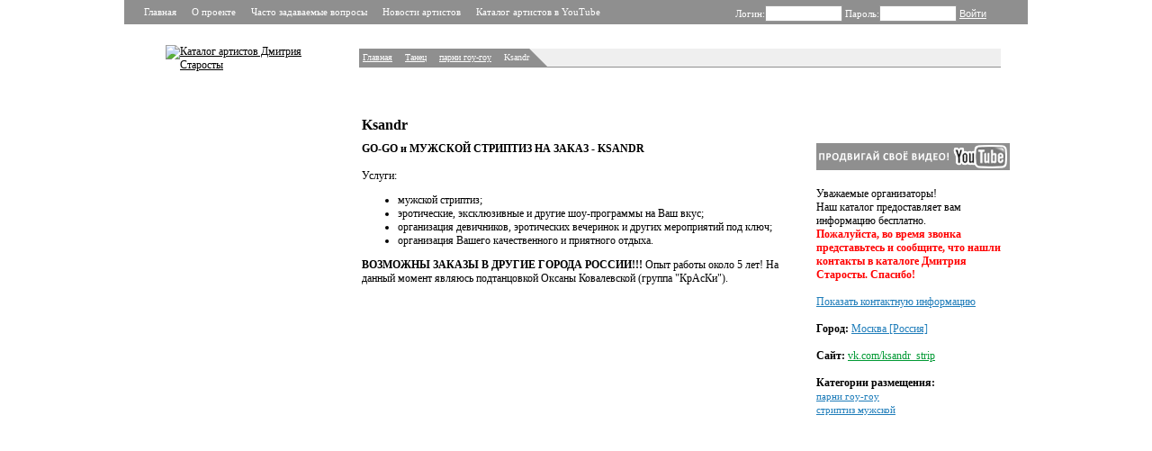

--- FILE ---
content_type: text/html; charset=UTF-8
request_url: https://starosta.ru/ksandr_strip
body_size: 4716
content:
<!--organizationModule --><!DOCTYPE html>

<html xmlns="http://www.w3.org/1999/xhtml" xml:lang="en" lang="en">

<head>
<title>Ksandr - Каталог артистов - заказ артистов без посредников и без агентств</title>



<link rel="apple-touch-icon" sizes="180x180" href="/apple-touch-icon.png">
<link rel="icon" type="image/png" sizes="32x32" href="/favicon-32x32.png">
<link rel="icon" type="image/png" sizes="16x16" href="/favicon-16x16.png">
<link rel="manifest" href="/site.webmanifest">
<link rel="mask-icon" href="/safari-pinned-tab.svg" color="#5bbad5">
<meta name="msapplication-TileColor" content="#da532c">
<meta name="theme-color" content="#ffffff">




<meta http-equiv="content-type" content="text/html; charset=utf-8" />
<meta name="keywords" content="Ksandr, парни гоу-гоу, стриптиз мужской, каталог артистов, заказ артистов, без посредников, без агентств, прямые контакты, база артистов, артисты на праздник, на свадьбу, на день рождения, на новый год, на корпоратив, на мальчишник, на юбилей" />
<meta name="description" content="GO-GO и МУЖСКОЙ СТРИПТИЗ НА ЗАКАЗ - KSANDR Услуги: мужской стриптиз; эротические, эксклюзивные и другие шоу-программы на Ваш вкус; организация девичников, эротических... Каталог артистов – заказ артистов без посредников и без агентств! Кавер-группу на день рождения, ведущего или певца на свадьбу, диджея на новый год, музыкантов на корпоратив. А также клоуны, гимнастки, танцовщицы гоу-гоу, двойники, аниматоры, фокусники и иллюзионисты, юмористы, группы поддержки, прокат костюмов, ростовые куклы, кавер группы, шоу балеты, эротические шоу, лазерное шоу и т.д." />
<link rel="stylesheet" href="/css/style.css" type="text/css" />
<link rel="stylesheet" href="/js/fancybox/jquery.fancybox-1.3.4.css" type="text/css" media="screen" >
<!-- <link rel="stylesheet" href="/js/jquery-ui.structure.css" type="text/css" media="screen"> -->
<!--[if IE 6]>
   <link rel="stylesheet" href="/css/ie6bugs.css" type="text/css"/>
<![endif]-->
<!-- <script src="http://ajax.googleapis.com/ajax/libs/jquery/1.6.4/jquery.min.js" type="text/javascript"></script> -->
<script src="/js/jquery-1.8.3.min.js" type="text/javascript"></script>
<script src="/js/fancybox/jquery.fancybox-1.3.4.pack.js" type="text/javascript"></script>
<script src="/js/fancybox/jquery.easing-1.3.pack.js" type="text/javascript"></script>
<script src="/js/fancybox/jquery.mousewheel-3.0.4.pack.js" type="text/javascript"></script>
<script src="/js/autocomplete.js" type="text/javascript"></script>
<script src="/js/index.js" type="text/javascript"></script>
<!-- <script src="/js/organization.js" type="text/javascript"></script> -->
<script src="/js/user.js" type="text/javascript"></script>
<!-- Global site tag (gtag.js) - Google Analytics BEGIN -->
<script async src="https://www.googletagmanager.com/gtag/js?id=UA-39524277-1"></script>
<script>
  window.dataLayer = window.dataLayer || [];
  function gtag(){dataLayer.push(arguments);}
  gtag('js', new Date());

  gtag('config', 'UA-39524277-1');
</script>
<!-- Global site tag (gtag.js) - Google Analytics END -->
</head>
<body>
<!-- Yandex.Metrika counter BEGIN -->
<script type="text/javascript" >
   (function(m,e,t,r,i,k,a){m[i]=m[i]||function(){(m[i].a=m[i].a||[]).push(arguments)};
   m[i].l=1*new Date();k=e.createElement(t),a=e.getElementsByTagName(t)[0],k.async=1,k.src=r,a.parentNode.insertBefore(k,a)})
   (window, document, "script", "https://mc.yandex.ru/metrika/tag.js", "ym");

   ym(20696737, "init", {
        clickmap:true,
        trackLinks:true,
        accurateTrackBounce:true,
        webvisor:true
   });
</script>
<noscript><div><img src="https://mc.yandex.ru/watch/20696737" style="position:absolute; left:-9999px;" alt="" /></div></noscript>
<!-- /Yandex.Metrika counter END -->

<div id="site">

<div id="header">
    <div class="top">
        <div class="menu">
        	<a href="/">Главная</a>
                <a href="/about.html">О проекте</a>
                <a href="/faq.html">Часто задаваемые вопросы</a>
                <a href="/Novosti_artistov/">Новости артистов</a>
                <a href="http://www.youtube.com/starostagogo" target="_blank">Каталог артистов в YouTube</a>
        	<div class="clear"></div>
        </div>
        <div class="login">            <form class="loginform" method="post" action="?">
            	Логин:<input name="login" type="text" class="txt" value="" /> 
            	Пароль:<input name="password" type="password" class="txt" /> 
            	<input name="loginButton" type="submit" value="Войти" class="btn" /> 
            	            </form>
                    </div>
		<div class="clear"></div>
    </div><!-- /top -->
    <div class="bottom">
	<div class="logo"><a href="/"><img src="/img/logo.gif" alt="Каталог артистов Дмитрия Старосты" /></a>
	</div><script src="/js/organization.js" type="text/javascript"></script>
<script type="text/javascript" src="js/popup.js"></script>
<script type="text/javascript" src="js/js.cookie.js"></script>
<script type="text/javascript" src="js/org_contact.js"></script>
<div class="right org_page">
	<!-- Страница была просмотрена <span class="orange">2048</span> раз(а) с момента регистрации. --><br>
	<div class="navigation"><a href="/">Главная</a><em>&gt;&gt;</em><a href="/category/1/">Танец</a><em>&gt;&gt;</em><a href="/category/11/">парни гоу-гоу</a><em>&gt;&gt;</em><span>Ksandr</span><div class="clear"></div>
	</div>
</div>
<div class="clear"></div>
</div> <!-- bottom -->
</div> <!-- header -->

<div class="content">
<div class="left">
<div class="slider"><a href="#" class="sl_top sl_top_hidden"></a>
<div class="sl_imgs">
<div class="imgs" style="margin-top: 0px;"></div>
</div>
<a href="#" class="sl_bottom"></a></div>

</div>
<div class="center">
<h1>Ksandr</h1>
<strong>GO-GO и МУЖСКОЙ СТРИПТИЗ НА ЗАКАЗ - KSANDR</strong><br />
<br />
Услуги:
<ul>
    <li>мужской стриптиз;</li>
    <li>эротические, эксклюзивные и другие шоу-программы на Ваш вкус;</li>
    <li>организация девичников, эротических вечеринок и других мероприятий под ключ;</li>
    <li>организация Вашего качественного и приятного отдыха.</li>
</ul>
<strong>ВОЗМОЖНЫ ЗАКАЗЫ В ДРУГИЕ ГОРОДА РОССИИ!!!</strong> Опыт работы около 5 лет! На данный момент являюсь подтанцовкой Оксаны Ковалевской (группа &quot;КрАсКи&quot;).

</div>

<div class="right">
<!-- AddThis Button BEGIN -->
<div class="addthis_toolbox addthis_default_style">
<a class="addthis_button_vk"></a>
<a class="addthis_button_facebook"></a>
<a class="addthis_button_odnoklassniki_ru"></a>
<a class="addthis_button_twitter"></a>
<a class="addthis_button_favorites"></a>
<a class="addthis_button_mymailru"></a>
<a class="addthis_button_compact"></a>
<!-- <a class="addthis_counter addthis_bubble_style"></a> -->
<script type="text/javascript">var addthis_config = {"data_track_clickback":true};</script>
<script type="text/javascript" src="http://s7.addthis.com/js/250/addthis_widget.js#pubid=ra-4dab3d93423db2f2"></script>
</div>
<!-- AddThis Button END -->
<!-- Google +1 BEGIN -->
<g:plusone size="small"></g:plusone>
<!-- Google +1 END -->
<!-- Question
<div class="razdel">
<br />
<a href="http://miletips.com/opros/161-promoartist-on-lajn-/" target="_blank">УВАЖАЕМЫЕ АРТИСТЫ! Когда Вам поступил первый заказ на мероприятия в честь Нового 2012-го года?</a><br /><br /><form action="http://miletips.com/opros/161-promoartist-on-lajn-/" method="post"> 
<input type="radio" name="variant[0]" value="776" /> До 1 сентября 2011 года. <br />
<input type="radio" name="variant[0]" value="777" /> До 1 ноября 2011 года. <br />
<input type="radio" name="variant[0]" value="778" /> До 1 декабря 2011 года. <br />
<input type="radio" name="variant[0]" value="779" /> После 1 декабря 2011 года. <br />
<br />

<input type="submit" value="Отдать голос" class="submit" />
  <input type="submit" name="vote_null" value="Воздержаться" class="submit" />
</form>
</b></div>
 Question END -->
<br />
<br />
<a href="http://www.youtube.com/starostagogo" target="_blank"><img border="0" src="/bannersPA/banner_youtubeanons.gif" width="215" height="30"></a>
<br />
<br />
Уважаемые организаторы!<br />Наш каталог предоставляет вам информацию бесплатно. <br /><b><span style="color: #ff0000">Пожалуйста, во время звонка представьтесь и сообщите, что нашли контакты в каталоге Дмитрия Старосты. Спасибо!</span></b><br />
<br />
<input id="orgid" type="hidden" value="2712" >
<div class="info">

<div id="contactinfo">
	<div class="row2">
	<a href="#javasript:void(0);" onclick="showcontact();" title="Показать контактную информацию">Показать контактную информацию</a>
	</div>
</div>
	<div class="row2"><b>Город:</b> <a href="/search/?citysearch=5">Москва [Россия]</a></div>
 
 
	<div class="site"><b>Сайт:</b> 
	<!-- <noindex> --><a target="_blank" href="http://vk.com/ksandr_strip"rel="nofollow">
	vk.com/ksandr_strip</a>
	<!-- </noindex> -->	</div>
</div>
<div class="place_category">
<div class="razdel">Категории размещения:</div>
	<a href="/category/11/">парни гоу-гоу</a><br /><a href="/category/16/">стриптиз мужской</a></div>
<div class="complaint">
<input id="complaint_userip" type="hidden" value="18.191.141.26" >
<script type="text/javascript" src="js/org_complaint.js"></script>
<div class="complaintL" style="display:none">
<!-- <input type="submit" class="stlbutton longbutton" onclick="complaint();" value="Сообщить об ошибке"> -->
<small><p>Если в тексте на этой странице есть ошибка, просим вас <a href="#javasript:void(0);" onclick="complaint();" title="Сообщить об ошибке">сообщить нам</a>.</small>
</div>
<div class="complaintS messege" style="display:none">
<small><p>Сообщение об ошибке отправлено.</p></small>
</div>
<div class="complaintE messege" style="display:none">
<small><p>Не удалось отправить сообщение об ошибке.</p></small>
</div>
</div>
<script type="text/javascript">
	$("a.grouped_elements").fancybox();
</script></div> <!-- right -->
<div class="clear"></div>
</div> <!-- content -->
<div id="footer">
<div class="copyright"></div>
<div class="hlp_sp">
	<p>
&copy; 2001-2026, Каталог артистов Дмитрия Старосты - Найти артиста стало проще! | 
<a href="mailto:help@starosta.ru">help@starosta.ru</a><br />
<a href="/about.html">О проекте</a> | 
<a href="/faq.html">Часто задаваемые вопросы</a> | 
<a href="/Novosti_artistov/">Новости артистов</a> |
<a href="https://docs.google.com/forms/d/1UZULijyCwbSEAweWH9r5O7CBnmhsPlWxnQIm_bYtaUY/viewform" target="_blank">Добавить видео</a> | 
<a href="/addartist/">Добавить артиста</a><br />
<a href="/">Каталог артистов Дмитрия Старосты</a> в соцcетях 
<a title="Каталог артистов в YouTube" href="https://youtube.com/starostagogo" target="_blank">YouTube</a> | 
<a title="Каталог артистов в Telegram" href="https://t.me/starostagogo" target="_blank">Telegram</a> | 
<a title="Каталог артистов во ВКонтакте" href="http://vk.com/starostagogo" target="_blank">ВКонтакте</a> | 
<a title="Каталог артистов в Facebook" href="http://facebook.com/starostagogo" target="_blank">Facebook</a><br />
        </p>
	<a href="/starosta" class="producer"><img src="/img/starosta_logo.gif" alt="Каталог артистов Дмитрия Старосты" width="181" height="34" /></a>
</div>
<br/>
</div>
<div style="display: none;">
<!--LiveInternet counter--><script type="text/javascript"><!--
document.write("<a href='http://www.liveinternet.ru/click' "+
"target=_blank><img src='//counter.yadro.ru/hit?t26.1;r"+
escape(top.document.referrer)+((typeof(screen)=="undefined")?"":
";s"+screen.width+"*"+screen.height+"*"+(screen.colorDepth?
screen.colorDepth:screen.pixelDepth))+";u"+escape(document.URL)+
";h"+escape(document.title.substring(0,80))+";"+Math.random()+
"' alt='' title='LiveInternet: visitors"+
" today' "+
"border='0' width='31' height='31'><\/a>")
//--></script>
<!--/LiveInternet-->
</div>
</div> <!-- site -->
</body>

</html>